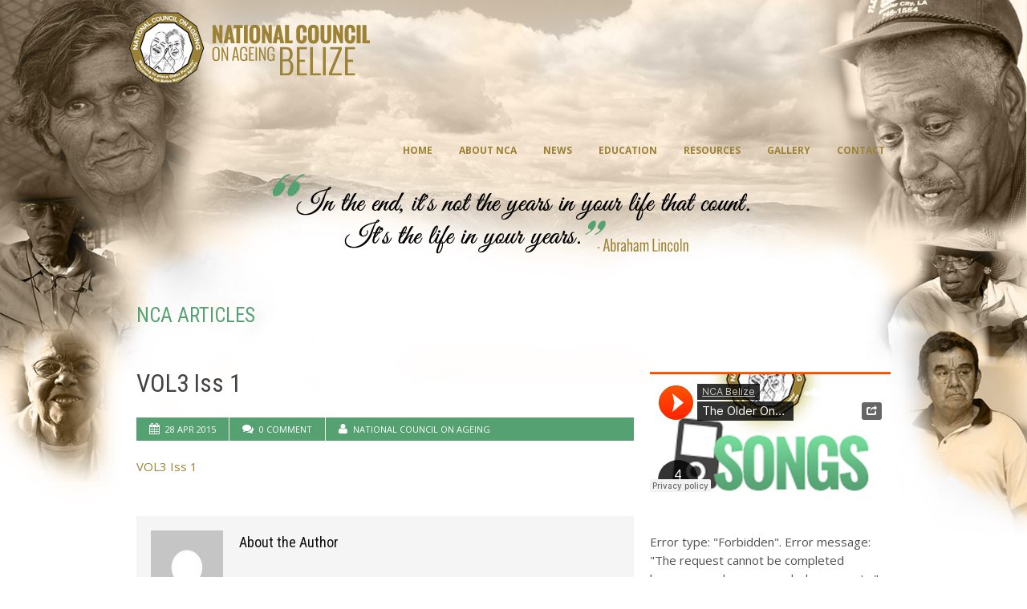

--- FILE ---
content_type: text/html; charset=UTF-8
request_url: https://www.ncabz.org/new-quarterly-newsletter-now-available-for-download-2/vol3-iss-1/
body_size: 14117
content:
<!DOCTYPE html>
<!--[if lt IE 7]><html class="no-js lt-ie9 lt-ie8 lt-ie7" lang="en-US"> <![endif]-->
<!--[if IE 7]><html class="no-js lt-ie9 lt-ie8" lang="en-US"> <![endif]-->
<!--[if IE 8]><html class="no-js lt-ie9" lang="en-US"> <![endif]-->
<!--[if gt IE 8]><!--> <html class="no-js" lang="en-US"> <!--<![endif]-->
<head>

	<!-- Basic Page Needs
  ================================================== -->
	<meta charset="UTF-8" />
	<title>Belize Ageing, Belize Aging &#8211; National Council on Aging/ Ageing  VOL3 Iss 1 - Belize Ageing, Belize Aging - National Council on Aging/ Ageing</title>

	<!--[if lt IE 9]>
		<script src="http://html5shiv.googlecode.com/svn/trunk/html5.js"></script>
	<![endif]-->

	<!-- CSS
  ================================================== -->
				<meta name="viewport" content="width=device-width, user-scalable=no">
		
	<!--[if IE 7]>
		<link rel="stylesheet" href="https://www.ncabz.org/wp-content/themes/maxima-v1-06/stylesheet/ie7-style.css" /> 
		<link rel="stylesheet" href="https://www.ncabz.org/wp-content/themes/maxima-v1-06/stylesheet/font-awesome/font-awesome-ie7.min.css" /> 
	<![endif]-->	
	
	<meta name='robots' content='index, follow, max-image-preview:large, max-snippet:-1, max-video-preview:-1' />
	<style>img:is([sizes="auto" i], [sizes^="auto," i]) { contain-intrinsic-size: 3000px 1500px }</style>
	
	<!-- This site is optimized with the Yoast SEO plugin v26.3 - https://yoast.com/wordpress/plugins/seo/ -->
	<link rel="canonical" href="https://www.ncabz.org/new-quarterly-newsletter-now-available-for-download-2/vol3-iss-1/" />
	<meta property="og:locale" content="en_US" />
	<meta property="og:type" content="article" />
	<meta property="og:title" content="VOL3 Iss 1 - Belize Ageing, Belize Aging - National Council on Aging/ Ageing" />
	<meta property="og:description" content="VOL3 Iss 1" />
	<meta property="og:url" content="https://www.ncabz.org/new-quarterly-newsletter-now-available-for-download-2/vol3-iss-1/" />
	<meta property="og:site_name" content="Belize Ageing, Belize Aging - National Council on Aging/ Ageing" />
	<script type="application/ld+json" class="yoast-schema-graph">{"@context":"https://schema.org","@graph":[{"@type":"WebPage","@id":"https://www.ncabz.org/new-quarterly-newsletter-now-available-for-download-2/vol3-iss-1/","url":"https://www.ncabz.org/new-quarterly-newsletter-now-available-for-download-2/vol3-iss-1/","name":"VOL3 Iss 1 - Belize Ageing, Belize Aging - National Council on Aging/ Ageing","isPartOf":{"@id":"https://www.ncabz.org/#website"},"primaryImageOfPage":{"@id":"https://www.ncabz.org/new-quarterly-newsletter-now-available-for-download-2/vol3-iss-1/#primaryimage"},"image":{"@id":"https://www.ncabz.org/new-quarterly-newsletter-now-available-for-download-2/vol3-iss-1/#primaryimage"},"thumbnailUrl":"","datePublished":"2015-04-28T16:40:15+00:00","breadcrumb":{"@id":"https://www.ncabz.org/new-quarterly-newsletter-now-available-for-download-2/vol3-iss-1/#breadcrumb"},"inLanguage":"en-US","potentialAction":[{"@type":"ReadAction","target":["https://www.ncabz.org/new-quarterly-newsletter-now-available-for-download-2/vol3-iss-1/"]}]},{"@type":"BreadcrumbList","@id":"https://www.ncabz.org/new-quarterly-newsletter-now-available-for-download-2/vol3-iss-1/#breadcrumb","itemListElement":[{"@type":"ListItem","position":1,"name":"Home","item":"https://www.ncabz.org/"},{"@type":"ListItem","position":2,"name":"NEW Quarterly Newsletter Now Available for Download","item":"https://www.ncabz.org/new-quarterly-newsletter-now-available-for-download-2/"},{"@type":"ListItem","position":3,"name":"VOL3 Iss 1"}]},{"@type":"WebSite","@id":"https://www.ncabz.org/#website","url":"https://www.ncabz.org/","name":"Belize Ageing, Belize Aging - National Council on Aging/ Ageing","description":"Belize Aging – This is the primary website for the National Council on Ageing which advocates for the changes that are necessary in Belizean society that will improve the quality of life for older people now and for future generations.","potentialAction":[{"@type":"SearchAction","target":{"@type":"EntryPoint","urlTemplate":"https://www.ncabz.org/?s={search_term_string}"},"query-input":{"@type":"PropertyValueSpecification","valueRequired":true,"valueName":"search_term_string"}}],"inLanguage":"en-US"}]}</script>
	<!-- / Yoast SEO plugin. -->


<link rel='dns-prefetch' href='//fonts.googleapis.com' />
<link rel="alternate" type="application/rss+xml" title="Belize Ageing, Belize Aging - National Council on Aging/ Ageing &raquo; Feed" href="https://www.ncabz.org/feed/" />
<link rel="alternate" type="application/rss+xml" title="Belize Ageing, Belize Aging - National Council on Aging/ Ageing &raquo; Comments Feed" href="https://www.ncabz.org/comments/feed/" />
<link rel="alternate" type="application/rss+xml" title="Belize Ageing, Belize Aging - National Council on Aging/ Ageing &raquo; VOL3 Iss 1 Comments Feed" href="https://www.ncabz.org/new-quarterly-newsletter-now-available-for-download-2/vol3-iss-1/feed/" />
		<!-- This site uses the Google Analytics by MonsterInsights plugin v9.9.0 - Using Analytics tracking - https://www.monsterinsights.com/ -->
							<script src="//www.googletagmanager.com/gtag/js?id=G-YHCXPBMZLQ"  data-cfasync="false" data-wpfc-render="false" type="text/javascript" async></script>
			<script data-cfasync="false" data-wpfc-render="false" type="text/javascript">
				var mi_version = '9.9.0';
				var mi_track_user = true;
				var mi_no_track_reason = '';
								var MonsterInsightsDefaultLocations = {"page_location":"https:\/\/www.ncabz.org\/new-quarterly-newsletter-now-available-for-download-2\/vol3-iss-1\/"};
								if ( typeof MonsterInsightsPrivacyGuardFilter === 'function' ) {
					var MonsterInsightsLocations = (typeof MonsterInsightsExcludeQuery === 'object') ? MonsterInsightsPrivacyGuardFilter( MonsterInsightsExcludeQuery ) : MonsterInsightsPrivacyGuardFilter( MonsterInsightsDefaultLocations );
				} else {
					var MonsterInsightsLocations = (typeof MonsterInsightsExcludeQuery === 'object') ? MonsterInsightsExcludeQuery : MonsterInsightsDefaultLocations;
				}

								var disableStrs = [
										'ga-disable-G-YHCXPBMZLQ',
									];

				/* Function to detect opted out users */
				function __gtagTrackerIsOptedOut() {
					for (var index = 0; index < disableStrs.length; index++) {
						if (document.cookie.indexOf(disableStrs[index] + '=true') > -1) {
							return true;
						}
					}

					return false;
				}

				/* Disable tracking if the opt-out cookie exists. */
				if (__gtagTrackerIsOptedOut()) {
					for (var index = 0; index < disableStrs.length; index++) {
						window[disableStrs[index]] = true;
					}
				}

				/* Opt-out function */
				function __gtagTrackerOptout() {
					for (var index = 0; index < disableStrs.length; index++) {
						document.cookie = disableStrs[index] + '=true; expires=Thu, 31 Dec 2099 23:59:59 UTC; path=/';
						window[disableStrs[index]] = true;
					}
				}

				if ('undefined' === typeof gaOptout) {
					function gaOptout() {
						__gtagTrackerOptout();
					}
				}
								window.dataLayer = window.dataLayer || [];

				window.MonsterInsightsDualTracker = {
					helpers: {},
					trackers: {},
				};
				if (mi_track_user) {
					function __gtagDataLayer() {
						dataLayer.push(arguments);
					}

					function __gtagTracker(type, name, parameters) {
						if (!parameters) {
							parameters = {};
						}

						if (parameters.send_to) {
							__gtagDataLayer.apply(null, arguments);
							return;
						}

						if (type === 'event') {
														parameters.send_to = monsterinsights_frontend.v4_id;
							var hookName = name;
							if (typeof parameters['event_category'] !== 'undefined') {
								hookName = parameters['event_category'] + ':' + name;
							}

							if (typeof MonsterInsightsDualTracker.trackers[hookName] !== 'undefined') {
								MonsterInsightsDualTracker.trackers[hookName](parameters);
							} else {
								__gtagDataLayer('event', name, parameters);
							}
							
						} else {
							__gtagDataLayer.apply(null, arguments);
						}
					}

					__gtagTracker('js', new Date());
					__gtagTracker('set', {
						'developer_id.dZGIzZG': true,
											});
					if ( MonsterInsightsLocations.page_location ) {
						__gtagTracker('set', MonsterInsightsLocations);
					}
										__gtagTracker('config', 'G-YHCXPBMZLQ', {"forceSSL":"true","link_attribution":"true"} );
										window.gtag = __gtagTracker;										(function () {
						/* https://developers.google.com/analytics/devguides/collection/analyticsjs/ */
						/* ga and __gaTracker compatibility shim. */
						var noopfn = function () {
							return null;
						};
						var newtracker = function () {
							return new Tracker();
						};
						var Tracker = function () {
							return null;
						};
						var p = Tracker.prototype;
						p.get = noopfn;
						p.set = noopfn;
						p.send = function () {
							var args = Array.prototype.slice.call(arguments);
							args.unshift('send');
							__gaTracker.apply(null, args);
						};
						var __gaTracker = function () {
							var len = arguments.length;
							if (len === 0) {
								return;
							}
							var f = arguments[len - 1];
							if (typeof f !== 'object' || f === null || typeof f.hitCallback !== 'function') {
								if ('send' === arguments[0]) {
									var hitConverted, hitObject = false, action;
									if ('event' === arguments[1]) {
										if ('undefined' !== typeof arguments[3]) {
											hitObject = {
												'eventAction': arguments[3],
												'eventCategory': arguments[2],
												'eventLabel': arguments[4],
												'value': arguments[5] ? arguments[5] : 1,
											}
										}
									}
									if ('pageview' === arguments[1]) {
										if ('undefined' !== typeof arguments[2]) {
											hitObject = {
												'eventAction': 'page_view',
												'page_path': arguments[2],
											}
										}
									}
									if (typeof arguments[2] === 'object') {
										hitObject = arguments[2];
									}
									if (typeof arguments[5] === 'object') {
										Object.assign(hitObject, arguments[5]);
									}
									if ('undefined' !== typeof arguments[1].hitType) {
										hitObject = arguments[1];
										if ('pageview' === hitObject.hitType) {
											hitObject.eventAction = 'page_view';
										}
									}
									if (hitObject) {
										action = 'timing' === arguments[1].hitType ? 'timing_complete' : hitObject.eventAction;
										hitConverted = mapArgs(hitObject);
										__gtagTracker('event', action, hitConverted);
									}
								}
								return;
							}

							function mapArgs(args) {
								var arg, hit = {};
								var gaMap = {
									'eventCategory': 'event_category',
									'eventAction': 'event_action',
									'eventLabel': 'event_label',
									'eventValue': 'event_value',
									'nonInteraction': 'non_interaction',
									'timingCategory': 'event_category',
									'timingVar': 'name',
									'timingValue': 'value',
									'timingLabel': 'event_label',
									'page': 'page_path',
									'location': 'page_location',
									'title': 'page_title',
									'referrer' : 'page_referrer',
								};
								for (arg in args) {
																		if (!(!args.hasOwnProperty(arg) || !gaMap.hasOwnProperty(arg))) {
										hit[gaMap[arg]] = args[arg];
									} else {
										hit[arg] = args[arg];
									}
								}
								return hit;
							}

							try {
								f.hitCallback();
							} catch (ex) {
							}
						};
						__gaTracker.create = newtracker;
						__gaTracker.getByName = newtracker;
						__gaTracker.getAll = function () {
							return [];
						};
						__gaTracker.remove = noopfn;
						__gaTracker.loaded = true;
						window['__gaTracker'] = __gaTracker;
					})();
									} else {
										console.log("");
					(function () {
						function __gtagTracker() {
							return null;
						}

						window['__gtagTracker'] = __gtagTracker;
						window['gtag'] = __gtagTracker;
					})();
									}
			</script>
			
							<!-- / Google Analytics by MonsterInsights -->
		<script type="text/javascript">
/* <![CDATA[ */
window._wpemojiSettings = {"baseUrl":"https:\/\/s.w.org\/images\/core\/emoji\/16.0.1\/72x72\/","ext":".png","svgUrl":"https:\/\/s.w.org\/images\/core\/emoji\/16.0.1\/svg\/","svgExt":".svg","source":{"concatemoji":"https:\/\/www.ncabz.org\/wp-includes\/js\/wp-emoji-release.min.js?ver=6.8.3"}};
/*! This file is auto-generated */
!function(s,n){var o,i,e;function c(e){try{var t={supportTests:e,timestamp:(new Date).valueOf()};sessionStorage.setItem(o,JSON.stringify(t))}catch(e){}}function p(e,t,n){e.clearRect(0,0,e.canvas.width,e.canvas.height),e.fillText(t,0,0);var t=new Uint32Array(e.getImageData(0,0,e.canvas.width,e.canvas.height).data),a=(e.clearRect(0,0,e.canvas.width,e.canvas.height),e.fillText(n,0,0),new Uint32Array(e.getImageData(0,0,e.canvas.width,e.canvas.height).data));return t.every(function(e,t){return e===a[t]})}function u(e,t){e.clearRect(0,0,e.canvas.width,e.canvas.height),e.fillText(t,0,0);for(var n=e.getImageData(16,16,1,1),a=0;a<n.data.length;a++)if(0!==n.data[a])return!1;return!0}function f(e,t,n,a){switch(t){case"flag":return n(e,"\ud83c\udff3\ufe0f\u200d\u26a7\ufe0f","\ud83c\udff3\ufe0f\u200b\u26a7\ufe0f")?!1:!n(e,"\ud83c\udde8\ud83c\uddf6","\ud83c\udde8\u200b\ud83c\uddf6")&&!n(e,"\ud83c\udff4\udb40\udc67\udb40\udc62\udb40\udc65\udb40\udc6e\udb40\udc67\udb40\udc7f","\ud83c\udff4\u200b\udb40\udc67\u200b\udb40\udc62\u200b\udb40\udc65\u200b\udb40\udc6e\u200b\udb40\udc67\u200b\udb40\udc7f");case"emoji":return!a(e,"\ud83e\udedf")}return!1}function g(e,t,n,a){var r="undefined"!=typeof WorkerGlobalScope&&self instanceof WorkerGlobalScope?new OffscreenCanvas(300,150):s.createElement("canvas"),o=r.getContext("2d",{willReadFrequently:!0}),i=(o.textBaseline="top",o.font="600 32px Arial",{});return e.forEach(function(e){i[e]=t(o,e,n,a)}),i}function t(e){var t=s.createElement("script");t.src=e,t.defer=!0,s.head.appendChild(t)}"undefined"!=typeof Promise&&(o="wpEmojiSettingsSupports",i=["flag","emoji"],n.supports={everything:!0,everythingExceptFlag:!0},e=new Promise(function(e){s.addEventListener("DOMContentLoaded",e,{once:!0})}),new Promise(function(t){var n=function(){try{var e=JSON.parse(sessionStorage.getItem(o));if("object"==typeof e&&"number"==typeof e.timestamp&&(new Date).valueOf()<e.timestamp+604800&&"object"==typeof e.supportTests)return e.supportTests}catch(e){}return null}();if(!n){if("undefined"!=typeof Worker&&"undefined"!=typeof OffscreenCanvas&&"undefined"!=typeof URL&&URL.createObjectURL&&"undefined"!=typeof Blob)try{var e="postMessage("+g.toString()+"("+[JSON.stringify(i),f.toString(),p.toString(),u.toString()].join(",")+"));",a=new Blob([e],{type:"text/javascript"}),r=new Worker(URL.createObjectURL(a),{name:"wpTestEmojiSupports"});return void(r.onmessage=function(e){c(n=e.data),r.terminate(),t(n)})}catch(e){}c(n=g(i,f,p,u))}t(n)}).then(function(e){for(var t in e)n.supports[t]=e[t],n.supports.everything=n.supports.everything&&n.supports[t],"flag"!==t&&(n.supports.everythingExceptFlag=n.supports.everythingExceptFlag&&n.supports[t]);n.supports.everythingExceptFlag=n.supports.everythingExceptFlag&&!n.supports.flag,n.DOMReady=!1,n.readyCallback=function(){n.DOMReady=!0}}).then(function(){return e}).then(function(){var e;n.supports.everything||(n.readyCallback(),(e=n.source||{}).concatemoji?t(e.concatemoji):e.wpemoji&&e.twemoji&&(t(e.twemoji),t(e.wpemoji)))}))}((window,document),window._wpemojiSettings);
/* ]]> */
</script>
<link rel='stylesheet' id='mxm-style-css' href='https://www.ncabz.org/wp-content/themes/maxima-v1-06/style.css?ver=6.8.3' type='text/css' media='all' />
<link rel='stylesheet' id='mxm-foundation-css' href='https://www.ncabz.org/wp-content/themes/maxima-v1-06/stylesheet/foundation-responsive.css?ver=6.8.3' type='text/css' media='all' />
<link rel='stylesheet' id='style-custom-css' href='https://www.ncabz.org/wp-content/themes/maxima-v1-06/style-custom.css?ver=6.8.3' type='text/css' media='all' />
<link rel='stylesheet' id='Google-Font-ABeeZee-css' href="https://fonts.googleapis.com/css?family=ABeeZee%3An%2Ci%2Cb%2Cbi&#038;subset=latin&#038;ver=6.8.3" type='text/css' media='all' />
<link rel='stylesheet' id='Google-Font-Droid+Serif-css' href="https://fonts.googleapis.com/css?family=Droid+Serif%3An%2Ci%2Cb%2Cbi&#038;subset=latin&#038;ver=6.8.3" type='text/css' media='all' />
<link rel='stylesheet' id='Google-Font-Open+Sans-css' href="https://fonts.googleapis.com/css?family=Open+Sans%3An%2Ci%2Cb%2Cbi&#038;subset=latin&#038;ver=6.8.3" type='text/css' media='all' />
<link rel='stylesheet' id='Google-Font-Roboto+Condensed-css' href="https://fonts.googleapis.com/css?family=Roboto+Condensed%3An%2Ci%2Cb%2Cbi&#038;subset=latin&#038;ver=6.8.3" type='text/css' media='all' />
<style id='wp-emoji-styles-inline-css' type='text/css'>

	img.wp-smiley, img.emoji {
		display: inline !important;
		border: none !important;
		box-shadow: none !important;
		height: 1em !important;
		width: 1em !important;
		margin: 0 0.07em !important;
		vertical-align: -0.1em !important;
		background: none !important;
		padding: 0 !important;
	}
</style>
<link rel='stylesheet' id='wp-block-library-css' href='https://www.ncabz.org/wp-includes/css/dist/block-library/style.min.css?ver=6.8.3' type='text/css' media='all' />
<style id='classic-theme-styles-inline-css' type='text/css'>
/*! This file is auto-generated */
.wp-block-button__link{color:#fff;background-color:#32373c;border-radius:9999px;box-shadow:none;text-decoration:none;padding:calc(.667em + 2px) calc(1.333em + 2px);font-size:1.125em}.wp-block-file__button{background:#32373c;color:#fff;text-decoration:none}
</style>
<style id='global-styles-inline-css' type='text/css'>
:root{--wp--preset--aspect-ratio--square: 1;--wp--preset--aspect-ratio--4-3: 4/3;--wp--preset--aspect-ratio--3-4: 3/4;--wp--preset--aspect-ratio--3-2: 3/2;--wp--preset--aspect-ratio--2-3: 2/3;--wp--preset--aspect-ratio--16-9: 16/9;--wp--preset--aspect-ratio--9-16: 9/16;--wp--preset--color--black: #000000;--wp--preset--color--cyan-bluish-gray: #abb8c3;--wp--preset--color--white: #ffffff;--wp--preset--color--pale-pink: #f78da7;--wp--preset--color--vivid-red: #cf2e2e;--wp--preset--color--luminous-vivid-orange: #ff6900;--wp--preset--color--luminous-vivid-amber: #fcb900;--wp--preset--color--light-green-cyan: #7bdcb5;--wp--preset--color--vivid-green-cyan: #00d084;--wp--preset--color--pale-cyan-blue: #8ed1fc;--wp--preset--color--vivid-cyan-blue: #0693e3;--wp--preset--color--vivid-purple: #9b51e0;--wp--preset--gradient--vivid-cyan-blue-to-vivid-purple: linear-gradient(135deg,rgba(6,147,227,1) 0%,rgb(155,81,224) 100%);--wp--preset--gradient--light-green-cyan-to-vivid-green-cyan: linear-gradient(135deg,rgb(122,220,180) 0%,rgb(0,208,130) 100%);--wp--preset--gradient--luminous-vivid-amber-to-luminous-vivid-orange: linear-gradient(135deg,rgba(252,185,0,1) 0%,rgba(255,105,0,1) 100%);--wp--preset--gradient--luminous-vivid-orange-to-vivid-red: linear-gradient(135deg,rgba(255,105,0,1) 0%,rgb(207,46,46) 100%);--wp--preset--gradient--very-light-gray-to-cyan-bluish-gray: linear-gradient(135deg,rgb(238,238,238) 0%,rgb(169,184,195) 100%);--wp--preset--gradient--cool-to-warm-spectrum: linear-gradient(135deg,rgb(74,234,220) 0%,rgb(151,120,209) 20%,rgb(207,42,186) 40%,rgb(238,44,130) 60%,rgb(251,105,98) 80%,rgb(254,248,76) 100%);--wp--preset--gradient--blush-light-purple: linear-gradient(135deg,rgb(255,206,236) 0%,rgb(152,150,240) 100%);--wp--preset--gradient--blush-bordeaux: linear-gradient(135deg,rgb(254,205,165) 0%,rgb(254,45,45) 50%,rgb(107,0,62) 100%);--wp--preset--gradient--luminous-dusk: linear-gradient(135deg,rgb(255,203,112) 0%,rgb(199,81,192) 50%,rgb(65,88,208) 100%);--wp--preset--gradient--pale-ocean: linear-gradient(135deg,rgb(255,245,203) 0%,rgb(182,227,212) 50%,rgb(51,167,181) 100%);--wp--preset--gradient--electric-grass: linear-gradient(135deg,rgb(202,248,128) 0%,rgb(113,206,126) 100%);--wp--preset--gradient--midnight: linear-gradient(135deg,rgb(2,3,129) 0%,rgb(40,116,252) 100%);--wp--preset--font-size--small: 13px;--wp--preset--font-size--medium: 20px;--wp--preset--font-size--large: 36px;--wp--preset--font-size--x-large: 42px;--wp--preset--spacing--20: 0.44rem;--wp--preset--spacing--30: 0.67rem;--wp--preset--spacing--40: 1rem;--wp--preset--spacing--50: 1.5rem;--wp--preset--spacing--60: 2.25rem;--wp--preset--spacing--70: 3.38rem;--wp--preset--spacing--80: 5.06rem;--wp--preset--shadow--natural: 6px 6px 9px rgba(0, 0, 0, 0.2);--wp--preset--shadow--deep: 12px 12px 50px rgba(0, 0, 0, 0.4);--wp--preset--shadow--sharp: 6px 6px 0px rgba(0, 0, 0, 0.2);--wp--preset--shadow--outlined: 6px 6px 0px -3px rgba(255, 255, 255, 1), 6px 6px rgba(0, 0, 0, 1);--wp--preset--shadow--crisp: 6px 6px 0px rgba(0, 0, 0, 1);}:where(.is-layout-flex){gap: 0.5em;}:where(.is-layout-grid){gap: 0.5em;}body .is-layout-flex{display: flex;}.is-layout-flex{flex-wrap: wrap;align-items: center;}.is-layout-flex > :is(*, div){margin: 0;}body .is-layout-grid{display: grid;}.is-layout-grid > :is(*, div){margin: 0;}:where(.wp-block-columns.is-layout-flex){gap: 2em;}:where(.wp-block-columns.is-layout-grid){gap: 2em;}:where(.wp-block-post-template.is-layout-flex){gap: 1.25em;}:where(.wp-block-post-template.is-layout-grid){gap: 1.25em;}.has-black-color{color: var(--wp--preset--color--black) !important;}.has-cyan-bluish-gray-color{color: var(--wp--preset--color--cyan-bluish-gray) !important;}.has-white-color{color: var(--wp--preset--color--white) !important;}.has-pale-pink-color{color: var(--wp--preset--color--pale-pink) !important;}.has-vivid-red-color{color: var(--wp--preset--color--vivid-red) !important;}.has-luminous-vivid-orange-color{color: var(--wp--preset--color--luminous-vivid-orange) !important;}.has-luminous-vivid-amber-color{color: var(--wp--preset--color--luminous-vivid-amber) !important;}.has-light-green-cyan-color{color: var(--wp--preset--color--light-green-cyan) !important;}.has-vivid-green-cyan-color{color: var(--wp--preset--color--vivid-green-cyan) !important;}.has-pale-cyan-blue-color{color: var(--wp--preset--color--pale-cyan-blue) !important;}.has-vivid-cyan-blue-color{color: var(--wp--preset--color--vivid-cyan-blue) !important;}.has-vivid-purple-color{color: var(--wp--preset--color--vivid-purple) !important;}.has-black-background-color{background-color: var(--wp--preset--color--black) !important;}.has-cyan-bluish-gray-background-color{background-color: var(--wp--preset--color--cyan-bluish-gray) !important;}.has-white-background-color{background-color: var(--wp--preset--color--white) !important;}.has-pale-pink-background-color{background-color: var(--wp--preset--color--pale-pink) !important;}.has-vivid-red-background-color{background-color: var(--wp--preset--color--vivid-red) !important;}.has-luminous-vivid-orange-background-color{background-color: var(--wp--preset--color--luminous-vivid-orange) !important;}.has-luminous-vivid-amber-background-color{background-color: var(--wp--preset--color--luminous-vivid-amber) !important;}.has-light-green-cyan-background-color{background-color: var(--wp--preset--color--light-green-cyan) !important;}.has-vivid-green-cyan-background-color{background-color: var(--wp--preset--color--vivid-green-cyan) !important;}.has-pale-cyan-blue-background-color{background-color: var(--wp--preset--color--pale-cyan-blue) !important;}.has-vivid-cyan-blue-background-color{background-color: var(--wp--preset--color--vivid-cyan-blue) !important;}.has-vivid-purple-background-color{background-color: var(--wp--preset--color--vivid-purple) !important;}.has-black-border-color{border-color: var(--wp--preset--color--black) !important;}.has-cyan-bluish-gray-border-color{border-color: var(--wp--preset--color--cyan-bluish-gray) !important;}.has-white-border-color{border-color: var(--wp--preset--color--white) !important;}.has-pale-pink-border-color{border-color: var(--wp--preset--color--pale-pink) !important;}.has-vivid-red-border-color{border-color: var(--wp--preset--color--vivid-red) !important;}.has-luminous-vivid-orange-border-color{border-color: var(--wp--preset--color--luminous-vivid-orange) !important;}.has-luminous-vivid-amber-border-color{border-color: var(--wp--preset--color--luminous-vivid-amber) !important;}.has-light-green-cyan-border-color{border-color: var(--wp--preset--color--light-green-cyan) !important;}.has-vivid-green-cyan-border-color{border-color: var(--wp--preset--color--vivid-green-cyan) !important;}.has-pale-cyan-blue-border-color{border-color: var(--wp--preset--color--pale-cyan-blue) !important;}.has-vivid-cyan-blue-border-color{border-color: var(--wp--preset--color--vivid-cyan-blue) !important;}.has-vivid-purple-border-color{border-color: var(--wp--preset--color--vivid-purple) !important;}.has-vivid-cyan-blue-to-vivid-purple-gradient-background{background: var(--wp--preset--gradient--vivid-cyan-blue-to-vivid-purple) !important;}.has-light-green-cyan-to-vivid-green-cyan-gradient-background{background: var(--wp--preset--gradient--light-green-cyan-to-vivid-green-cyan) !important;}.has-luminous-vivid-amber-to-luminous-vivid-orange-gradient-background{background: var(--wp--preset--gradient--luminous-vivid-amber-to-luminous-vivid-orange) !important;}.has-luminous-vivid-orange-to-vivid-red-gradient-background{background: var(--wp--preset--gradient--luminous-vivid-orange-to-vivid-red) !important;}.has-very-light-gray-to-cyan-bluish-gray-gradient-background{background: var(--wp--preset--gradient--very-light-gray-to-cyan-bluish-gray) !important;}.has-cool-to-warm-spectrum-gradient-background{background: var(--wp--preset--gradient--cool-to-warm-spectrum) !important;}.has-blush-light-purple-gradient-background{background: var(--wp--preset--gradient--blush-light-purple) !important;}.has-blush-bordeaux-gradient-background{background: var(--wp--preset--gradient--blush-bordeaux) !important;}.has-luminous-dusk-gradient-background{background: var(--wp--preset--gradient--luminous-dusk) !important;}.has-pale-ocean-gradient-background{background: var(--wp--preset--gradient--pale-ocean) !important;}.has-electric-grass-gradient-background{background: var(--wp--preset--gradient--electric-grass) !important;}.has-midnight-gradient-background{background: var(--wp--preset--gradient--midnight) !important;}.has-small-font-size{font-size: var(--wp--preset--font-size--small) !important;}.has-medium-font-size{font-size: var(--wp--preset--font-size--medium) !important;}.has-large-font-size{font-size: var(--wp--preset--font-size--large) !important;}.has-x-large-font-size{font-size: var(--wp--preset--font-size--x-large) !important;}
:where(.wp-block-post-template.is-layout-flex){gap: 1.25em;}:where(.wp-block-post-template.is-layout-grid){gap: 1.25em;}
:where(.wp-block-columns.is-layout-flex){gap: 2em;}:where(.wp-block-columns.is-layout-grid){gap: 2em;}
:root :where(.wp-block-pullquote){font-size: 1.5em;line-height: 1.6;}
</style>
<link rel='stylesheet' id='layerslider-css' href='https://www.ncabz.org/wp-content/plugins/LayerSlider/static/css/layerslider.css?ver=5.3.2' type='text/css' media='all' />
<link rel='stylesheet' id='ls-google-fonts-css' href='https://fonts.googleapis.com/css?family=Lato:100,300,regular,700,900%7COpen+Sans:300%7CIndie+Flower:regular%7COswald:300,regular,700&#038;subset=latin%2Clatin-ext' type='text/css' media='all' />
<link rel='stylesheet' id='main-style-css' href='https://www.ncabz.org/wp-content/plugins/category-post-list-widget/css/main.css?ver=6.8.3' type='text/css' media='all' />
<link rel='stylesheet' id='slick-style-css' href='https://www.ncabz.org/wp-content/plugins/category-post-list-widget/css/slick.css?ver=6.8.3' type='text/css' media='all' />
<link rel='stylesheet' id='slick-theme-css' href='https://www.ncabz.org/wp-content/plugins/category-post-list-widget/css/slick-theme.css?ver=6.8.3' type='text/css' media='all' />
<link rel='stylesheet' id='youtube-channel-gallery-css' href='https://www.ncabz.org/wp-content/plugins/youtube-channel-gallery/styles.css?ver=6.8.3' type='text/css' media='all' />
<link rel='stylesheet' id='jquery.magnific-popup-css' href='https://www.ncabz.org/wp-content/plugins/youtube-channel-gallery/magnific-popup.css?ver=6.8.3' type='text/css' media='all' />
<link rel='stylesheet' id='superfish-css' href='https://www.ncabz.org/wp-content/themes/maxima-v1-06/stylesheet/superfish.css?ver=6.8.3' type='text/css' media='all' />
<link rel='stylesheet' id='fancybox-css' href='https://www.ncabz.org/wp-content/themes/maxima-v1-06/stylesheet/fancybox.css?ver=6.8.3' type='text/css' media='all' />
<link rel='stylesheet' id='fancybox-thumbs-css' href='https://www.ncabz.org/wp-content/themes/maxima-v1-06/stylesheet/jquery.fancybox-thumbs.css?ver=6.8.3' type='text/css' media='all' />
<link rel='stylesheet' id='font-awesome-css' href='https://www.ncabz.org/wp-content/themes/maxima-v1-06/stylesheet/font-awesome/font-awesome.css?ver=6.8.3' type='text/css' media='all' />
<script type="text/javascript" src="https://www.ncabz.org/wp-includes/js/jquery/jquery.min.js?ver=3.7.1" id="jquery-core-js"></script>
<script type="text/javascript" src="https://www.ncabz.org/wp-includes/js/jquery/jquery-migrate.min.js?ver=3.4.1" id="jquery-migrate-js"></script>
<script type="text/javascript" src="https://www.ncabz.org/wp-content/plugins/google-analytics-for-wordpress/assets/js/frontend-gtag.min.js?ver=9.9.0" id="monsterinsights-frontend-script-js" async="async" data-wp-strategy="async"></script>
<script data-cfasync="false" data-wpfc-render="false" type="text/javascript" id='monsterinsights-frontend-script-js-extra'>/* <![CDATA[ */
var monsterinsights_frontend = {"js_events_tracking":"true","download_extensions":"doc,pdf,ppt,zip,xls,docx,pptx,xlsx","inbound_paths":"[{\"path\":\"\\\/go\\\/\",\"label\":\"affiliate\"},{\"path\":\"\\\/recommend\\\/\",\"label\":\"affiliate\"}]","home_url":"https:\/\/www.ncabz.org","hash_tracking":"false","v4_id":"G-YHCXPBMZLQ"};/* ]]> */
</script>
<script type="text/javascript" src="https://www.ncabz.org/wp-content/plugins/LayerSlider/static/js/greensock.js?ver=1.11.8" id="greensock-js"></script>
<script type="text/javascript" src="https://www.ncabz.org/wp-content/plugins/LayerSlider/static/js/layerslider.kreaturamedia.jquery.js?ver=5.3.2" id="layerslider-js"></script>
<script type="text/javascript" src="https://www.ncabz.org/wp-content/plugins/LayerSlider/static/js/layerslider.transitions.js?ver=5.3.2" id="layerslider-transitions-js"></script>
<script type="text/javascript" src="https://www.ncabz.org/wp-content/plugins/category-post-list-widget/js/slick.min.js?ver=6.8.3" id="slick_js-js"></script>
<script type="text/javascript" src="https://www.ncabz.org/wp-content/themes/maxima-v1-06/javascript/jquery.fitvids.js?ver=1.0" id="fitvids-js"></script>
<link rel="https://api.w.org/" href="https://www.ncabz.org/wp-json/" /><link rel="alternate" title="JSON" type="application/json" href="https://www.ncabz.org/wp-json/wp/v2/media/63" /><link rel="EditURI" type="application/rsd+xml" title="RSD" href="https://www.ncabz.org/xmlrpc.php?rsd" />
<meta name="generator" content="WordPress 6.8.3" />
<link rel='shortlink' href='https://www.ncabz.org/?p=63' />
<link rel="alternate" title="oEmbed (JSON)" type="application/json+oembed" href="https://www.ncabz.org/wp-json/oembed/1.0/embed?url=https%3A%2F%2Fwww.ncabz.org%2Fnew-quarterly-newsletter-now-available-for-download-2%2Fvol3-iss-1%2F" />
<link rel="alternate" title="oEmbed (XML)" type="text/xml+oembed" href="https://www.ncabz.org/wp-json/oembed/1.0/embed?url=https%3A%2F%2Fwww.ncabz.org%2Fnew-quarterly-newsletter-now-available-for-download-2%2Fvol3-iss-1%2F&#038;format=xml" />
<style data-context="foundation-flickity-css">/*! Flickity v2.0.2
http://flickity.metafizzy.co
---------------------------------------------- */.flickity-enabled{position:relative}.flickity-enabled:focus{outline:0}.flickity-viewport{overflow:hidden;position:relative;height:100%}.flickity-slider{position:absolute;width:100%;height:100%}.flickity-enabled.is-draggable{-webkit-tap-highlight-color:transparent;tap-highlight-color:transparent;-webkit-user-select:none;-moz-user-select:none;-ms-user-select:none;user-select:none}.flickity-enabled.is-draggable .flickity-viewport{cursor:move;cursor:-webkit-grab;cursor:grab}.flickity-enabled.is-draggable .flickity-viewport.is-pointer-down{cursor:-webkit-grabbing;cursor:grabbing}.flickity-prev-next-button{position:absolute;top:50%;width:44px;height:44px;border:none;border-radius:50%;background:#fff;background:hsla(0,0%,100%,.75);cursor:pointer;-webkit-transform:translateY(-50%);transform:translateY(-50%)}.flickity-prev-next-button:hover{background:#fff}.flickity-prev-next-button:focus{outline:0;box-shadow:0 0 0 5px #09f}.flickity-prev-next-button:active{opacity:.6}.flickity-prev-next-button.previous{left:10px}.flickity-prev-next-button.next{right:10px}.flickity-rtl .flickity-prev-next-button.previous{left:auto;right:10px}.flickity-rtl .flickity-prev-next-button.next{right:auto;left:10px}.flickity-prev-next-button:disabled{opacity:.3;cursor:auto}.flickity-prev-next-button svg{position:absolute;left:20%;top:20%;width:60%;height:60%}.flickity-prev-next-button .arrow{fill:#333}.flickity-page-dots{position:absolute;width:100%;bottom:-25px;padding:0;margin:0;list-style:none;text-align:center;line-height:1}.flickity-rtl .flickity-page-dots{direction:rtl}.flickity-page-dots .dot{display:inline-block;width:10px;height:10px;margin:0 8px;background:#333;border-radius:50%;opacity:.25;cursor:pointer}.flickity-page-dots .dot.is-selected{opacity:1}</style><style data-context="foundation-slideout-css">.slideout-menu{position:fixed;left:0;top:0;bottom:0;right:auto;z-index:0;width:256px;overflow-y:auto;-webkit-overflow-scrolling:touch;display:none}.slideout-menu.pushit-right{left:auto;right:0}.slideout-panel{position:relative;z-index:1;will-change:transform}.slideout-open,.slideout-open .slideout-panel,.slideout-open body{overflow:hidden}.slideout-open .slideout-menu{display:block}.pushit{display:none}</style>	
<!--[if lt IE 9]>
<style type="text/css">
	div.shortcode-dropcap.circle,
	div.anythingSlider .anythingControls ul a, .flex-control-nav li a, 
	.nivo-controlNav a, ls-bottom-slidebuttons a{
		z-index: 1000;
		position: relative;
		behavior: url(https://www.ncabz.org/wp-content/themes/maxima-v1-06/stylesheet/ie-fix/PIE.php);
	}

	ul.gdl-accordion li, ul.gdl-toggle-box li{ overflow: hidden; }
	
		
</style>
<![endif]-->
<link rel="icon" href="https://www.ncabz.org/wp-content/uploads/2015/04/favicon1.png" sizes="32x32" />
<link rel="icon" href="https://www.ncabz.org/wp-content/uploads/2015/04/favicon1.png" sizes="192x192" />
<link rel="apple-touch-icon" href="https://www.ncabz.org/wp-content/uploads/2015/04/favicon1.png" />
<meta name="msapplication-TileImage" content="https://www.ncabz.org/wp-content/uploads/2015/04/favicon1.png" />
<style>.ios7.web-app-mode.has-fixed header{ background-color: rgba(3,122,221,.88);}</style></head>
<body class="attachment wp-singular attachment-template-default single single-attachment postid-63 attachmentid-63 attachment-pdf wp-theme-maxima-v1-06">
<div class="gdl-custom-full-background"><img src="https://www.ncabz.org/wp-content/uploads/2015/05/nca-bg.jpg" alt="" /></div><div class="body-outer-wrapper">
	<div class="body-wrapper">
		<div class="header-outer-wrapper">
			<!-- top navigation -->
						
			<div class="header-wrapper boxed-style">
				<div class="header-container container">
					<!-- Get Logo -->
					<div class="logo-wrapper">
						<a href="https://www.ncabz.org"><img src="https://www.ncabz.org/wp-content/uploads/2015/06/nca_logo.png" alt=""/></a>					</div>

					<!-- Navigation -->
					<div class="gdl-navigation-wrapper">
						<div class="responsive-menu-wrapper"><select id="menu-main" class="menu dropdown-menu"><option value="" class="blank">&#8212; Main Menu &#8212;</option><option class="menu-item menu-item-type-post_type menu-item-object-page menu-item-home menu-item-30 menu-item-depth-0" value="https://www.ncabz.org/">Home</option>
<option class="menu-item menu-item-type-post_type menu-item-object-page menu-item-has-children menu-item-25 menu-item-depth-0" value="https://www.ncabz.org/about-nca/">About NCA</option>	<option class="menu-item menu-item-type-post_type menu-item-object-page menu-item-300 menu-item-depth-1" value="https://www.ncabz.org/about-nca/">- Overview</option>
	<option class="menu-item menu-item-type-post_type menu-item-object-page menu-item-123 menu-item-depth-1" value="https://www.ncabz.org/membership/">- Membership</option>
	<option class="menu-item menu-item-type-post_type menu-item-object-page menu-item-744 menu-item-depth-1" value="https://www.ncabz.org/students-volunteers/">- Students &#038; Volunteers</option>
	<option class="menu-item menu-item-type-post_type menu-item-object-page menu-item-606 menu-item-depth-1" value="https://www.ncabz.org/songs/">- Songs</option>

<option class="menu-item menu-item-type-post_type menu-item-object-page menu-item-310 menu-item-depth-0" value="https://www.ncabz.org/news-and-updates/">News</option>
<option class="menu-item menu-item-type-post_type menu-item-object-page menu-item-has-children menu-item-117 menu-item-depth-0" value="https://www.ncabz.org/education/">Education</option>	<option class="menu-item menu-item-type-post_type menu-item-object-page menu-item-29 menu-item-depth-1" value="https://www.ncabz.org/voice/">- VOICE</option>
	<option class="menu-item menu-item-type-post_type menu-item-object-page menu-item-517 menu-item-depth-1" value="https://www.ncabz.org/story-time/">- Story Time</option>
	<option class="menu-item menu-item-type-post_type menu-item-object-page menu-item-518 menu-item-depth-1" value="https://www.ncabz.org/life-histories/">- Life Histories</option>
	<option class="menu-item menu-item-type-post_type menu-item-object-page menu-item-481 menu-item-depth-1" value="https://www.ncabz.org/the-golden-years-radio-programme/">- The Golden Years</option>
	<option class="menu-item menu-item-type-post_type menu-item-object-page menu-item-522 menu-item-depth-1" value="https://www.ncabz.org/elder-abuse-awareness/">- Elder Abuse Awareness</option>
	<option class="menu-item menu-item-type-post_type menu-item-object-page menu-item-766 menu-item-depth-1" value="https://www.ncabz.org/disaster-management/">- Disaster Management</option>

<option class="menu-item menu-item-type-post_type menu-item-object-page menu-item-has-children menu-item-28 menu-item-depth-0" value="https://www.ncabz.org/resources/">Resources</option>	<option class="menu-item menu-item-type-post_type menu-item-object-page menu-item-119 menu-item-depth-1" value="https://www.ncabz.org/poverty/">- Poverty</option>
	<option class="menu-item menu-item-type-post_type menu-item-object-page menu-item-118 menu-item-depth-1" value="https://www.ncabz.org/care-giving/">- Care Giving</option>
	<option class="menu-item menu-item-type-post_type menu-item-object-page menu-item-120 menu-item-depth-1" value="https://www.ncabz.org/active-ageing/">- Active Ageing</option>
	<option class="menu-item menu-item-type-post_type menu-item-object-page menu-item-121 menu-item-depth-1" value="https://www.ncabz.org/links-on-ageing/">- Links on Ageing</option>
	<option class="menu-item menu-item-type-post_type menu-item-object-page menu-item-115 menu-item-depth-1" value="https://www.ncabz.org/statistics-research/">- Statistics &#038; Research</option>

<option class="menu-item menu-item-type-post_type menu-item-object-page menu-item-122 menu-item-depth-0" value="https://www.ncabz.org/photo-gallery/">Gallery</option>
<option class="menu-item menu-item-type-post_type menu-item-object-page menu-item-35 menu-item-depth-0" value="https://www.ncabz.org/contact/">Contact</option>
</select></div><div class="clear"></div><div class="navigation-wrapper "><div class="main-superfish-wrapper" id="main-superfish-wrapper" ><ul id="menu-main-1" class="sf-menu"><li id="menu-item-30" class="menu-item menu-item-type-post_type menu-item-object-page menu-item-home menu-item-30"><a href="https://www.ncabz.org/">Home</a></li>
<li id="menu-item-25" class="menu-item menu-item-type-post_type menu-item-object-page menu-item-has-children menu-item-25"><a href="https://www.ncabz.org/about-nca/">About NCA</a>
<ul class="sub-menu">
	<li id="menu-item-300" class="menu-item menu-item-type-post_type menu-item-object-page menu-item-300"><a href="https://www.ncabz.org/about-nca/">Overview</a></li>
	<li id="menu-item-123" class="menu-item menu-item-type-post_type menu-item-object-page menu-item-123"><a href="https://www.ncabz.org/membership/">Membership</a></li>
	<li id="menu-item-744" class="menu-item menu-item-type-post_type menu-item-object-page menu-item-744"><a href="https://www.ncabz.org/students-volunteers/">Students &#038; Volunteers</a></li>
	<li id="menu-item-606" class="menu-item menu-item-type-post_type menu-item-object-page menu-item-606"><a href="https://www.ncabz.org/songs/">Songs</a></li>
</ul>
</li>
<li id="menu-item-310" class="menu-item menu-item-type-post_type menu-item-object-page menu-item-310"><a href="https://www.ncabz.org/news-and-updates/">News</a></li>
<li id="menu-item-117" class="menu-item menu-item-type-post_type menu-item-object-page menu-item-has-children menu-item-117"><a href="https://www.ncabz.org/education/">Education</a>
<ul class="sub-menu">
	<li id="menu-item-29" class="menu-item menu-item-type-post_type menu-item-object-page menu-item-29"><a href="https://www.ncabz.org/voice/">VOICE</a></li>
	<li id="menu-item-517" class="menu-item menu-item-type-post_type menu-item-object-page menu-item-517"><a href="https://www.ncabz.org/story-time/">Story Time</a></li>
	<li id="menu-item-518" class="menu-item menu-item-type-post_type menu-item-object-page menu-item-518"><a href="https://www.ncabz.org/life-histories/">Life Histories</a></li>
	<li id="menu-item-481" class="menu-item menu-item-type-post_type menu-item-object-page menu-item-481"><a href="https://www.ncabz.org/the-golden-years-radio-programme/">The Golden Years</a></li>
	<li id="menu-item-522" class="menu-item menu-item-type-post_type menu-item-object-page menu-item-522"><a href="https://www.ncabz.org/elder-abuse-awareness/">Elder Abuse Awareness</a></li>
	<li id="menu-item-766" class="menu-item menu-item-type-post_type menu-item-object-page menu-item-766"><a href="https://www.ncabz.org/disaster-management/">Disaster Management</a></li>
</ul>
</li>
<li id="menu-item-28" class="menu-item menu-item-type-post_type menu-item-object-page menu-item-has-children menu-item-28"><a href="https://www.ncabz.org/resources/">Resources</a>
<ul class="sub-menu">
	<li id="menu-item-119" class="menu-item menu-item-type-post_type menu-item-object-page menu-item-119"><a href="https://www.ncabz.org/poverty/">Poverty</a></li>
	<li id="menu-item-118" class="menu-item menu-item-type-post_type menu-item-object-page menu-item-118"><a href="https://www.ncabz.org/care-giving/">Care Giving</a></li>
	<li id="menu-item-120" class="menu-item menu-item-type-post_type menu-item-object-page menu-item-120"><a href="https://www.ncabz.org/active-ageing/">Active Ageing</a></li>
	<li id="menu-item-121" class="menu-item menu-item-type-post_type menu-item-object-page menu-item-121"><a href="https://www.ncabz.org/links-on-ageing/">Links on Ageing</a></li>
	<li id="menu-item-115" class="menu-item menu-item-type-post_type menu-item-object-page menu-item-115"><a href="https://www.ncabz.org/statistics-research/">Statistics &#038; Research</a></li>
</ul>
</li>
<li id="menu-item-122" class="menu-item menu-item-type-post_type menu-item-object-page menu-item-122"><a href="https://www.ncabz.org/photo-gallery/">Gallery</a></li>
<li id="menu-item-35" class="menu-item menu-item-type-post_type menu-item-object-page menu-item-35"><a href="https://www.ncabz.org/contact/">Contact</a></li>
</ul><div class="clear"></div></div><div class="clear"></div></div>						<div class="clear"></div>
					</div>
					<div class="clear"></div>
                    <div align="center" class="quts"> <img src="https://www.ncabz.org/wp-content/themes/maxima-v1-06/images/nca-quote.png"></div>
				</div> <!-- header container -->
			</div> <!-- header wrapper -->
		</div> <!-- header outer wrapper -->
		<div class="page-header-wrapper gdl-container-color boxed-style gdl-border-x bottom"><div class="page-header-inner-wrapper "><div class="page-header-container container"><h1 class="page-header-title">NCA Articles</h1><div class="clear"></div></div><div class="page-title-top-shadow"></div><div class="page-title-bottom-shadow"></div></div></div>		<div class="content-outer-wrapper">
			<div class="content-wrapper container main ">		<div id="post-63" class="post-63 attachment type-attachment status-inherit hentry">
	<div class="page-wrapper single-blog single-sidebar right-sidebar">
		<div class="row gdl-page-row-wrapper"><div class="gdl-page-left mb0 eight columns"><div class="row"><div class="gdl-page-item mb0 pb20 gdl-blog-full twelve columns"><div class="blog-content-wrapper"><h1 class="blog-title"><a href="https://www.ncabz.org/new-quarterly-newsletter-now-available-for-download-2/vol3-iss-1/">VOL3 Iss 1</a></h1><div class="blog-info-wrapper"><div class="blog-date"><i class="icon-calendar"></i><a href="https://www.ncabz.org/2015/04/28/" >28 Apr 2015</a></div><div class="blog-comment"><i class="icon-comments"></i><a href="https://www.ncabz.org/new-quarterly-newsletter-now-available-for-download-2/vol3-iss-1/#respond">0 Comment</a></div><div class="blog-author"><i class="icon-user"></i><a href="https://www.ncabz.org/author/ncabzaccess/" title="Posts by National Council on Ageing" rel="author">National Council on Ageing</a></div><div class="clear"></div></div><div class="blog-content"><p class="attachment"><a href='https://www.ncabz.org/wp-content/uploads/2015/04/VOL3-Iss-1.pdf'>VOL3 Iss 1</a></p>
<div class="clear"></div></div><div class='about-author-wrapper'><div class='about-author-avartar'><img alt='' src='https://secure.gravatar.com/avatar/88e82cbc16ee73fcb448e04c100b026f0d1f5b54078eaa5ca3d6f4a860a24f89?s=90&#038;d=mm&#038;r=g' srcset='https://secure.gravatar.com/avatar/88e82cbc16ee73fcb448e04c100b026f0d1f5b54078eaa5ca3d6f4a860a24f89?s=180&#038;d=mm&#038;r=g 2x' class='avatar avatar-90 photo' height='90' width='90' decoding='async'/></div><div class='about-author-info'><h5 class='about-author-title'>About the Author</h5></div><div class='clear'></div></div><h3 class='social-share-title'>Social Share</h3><div class="social-shares"><ul>			<li>
				<a href="https://www.facebook.com/share.php?u=https://www.ncabz.org/new-quarterly-newsletter-now-available-for-download-2/vol3-iss-1/" target="_blank">
					<img class="no-preload" src="https://www.ncabz.org/wp-content/themes/maxima-v1-06/images/icon/social-icon-m/facebook.png" width="32" height="32" />
				</a>
			</li>
						<li>
				<a href="https://twitter.com/share?url=https://www.ncabz.org/new-quarterly-newsletter-now-available-for-download-2/vol3-iss-1/" target="_blank">
					<img class="no-preload" src="https://www.ncabz.org/wp-content/themes/maxima-v1-06/images/icon/social-icon-m/twitter.png" width="32" height="32" />
				</a>
			</li>
						<li>
				<a href="http://www.stumbleupon.com/submit?url=https://www.ncabz.org/new-quarterly-newsletter-now-available-for-download-2/vol3-iss-1/&#038;title=VOL3%20Iss%201" target="_blank">
					<img class="no-preload" src="https://www.ncabz.org/wp-content/themes/maxima-v1-06/images/icon/social-icon-m/stumble-upon.png" width="32" height="32" />
				</a>
			</li>
						<li>
				<a href="http://www.myspace.com/Modules/PostTo/Pages/?u=https://www.ncabz.org/new-quarterly-newsletter-now-available-for-download-2/vol3-iss-1/" target="_blank">
					<img class="no-preload" src="https://www.ncabz.org/wp-content/themes/maxima-v1-06/images/icon/social-icon-m/my-space.png" width="32" height="32" />
				</a>
			</li>
						<li>
				<a href="http://digg.com/submit?url=https://www.ncabz.org/new-quarterly-newsletter-now-available-for-download-2/vol3-iss-1/&#038;title=VOL3%20Iss%201" target="_blank">
					<img class="no-preload" src="https://www.ncabz.org/wp-content/themes/maxima-v1-06/images/icon/social-icon-m/digg.png" width="32" height="32" />
				</a>
			</li>
						<li>
				<a href="http://reddit.com/submit?url=https://www.ncabz.org/new-quarterly-newsletter-now-available-for-download-2/vol3-iss-1/&#038;title=VOL3%20Iss%201" target="_blank">
					<img class="no-preload" src="https://www.ncabz.org/wp-content/themes/maxima-v1-06/images/icon/social-icon-m/reddit.png" width="32" height="32" />
				</a>
			</li>
						<li>
				<a href="http://www.linkedin.com/shareArticle?mini=true&#038;url=https://www.ncabz.org/new-quarterly-newsletter-now-available-for-download-2/vol3-iss-1/&#038;title=VOL3%20Iss%201" target="_blank">
					<img class="no-preload" src="https://www.ncabz.org/wp-content/themes/maxima-v1-06/images/icon/social-icon-m/linkedin.png" width="32" height="32" />
				</a>
			</li>
						<li>		
				<a href="https://plus.google.com/share?url=https://www.ncabz.org/new-quarterly-newsletter-now-available-for-download-2/vol3-iss-1/" onclick="javascript:window.open(this.href,'', 'menubar=no,toolbar=no,resizable=yes,scrollbars=yes,height=300,width=600');return false;">
					<img class="no-preload" src="https://www.ncabz.org/wp-content/themes/maxima-v1-06/images/icon/social-icon-m/google-plus.png" alt="google-share" width="32" height="32" />
				</a>					
			</li>
						<li>
				<a href="https://pinterest.com/pin/create/button/?url=https://www.ncabz.org/new-quarterly-newsletter-now-available-for-download-2/vol3-iss-1/&media=" class="pin-it-button" count-layout="horizontal" onclick="javascript:window.open(this.href,'', 'menubar=no,toolbar=no,resizable=yes,scrollbars=yes,height=300,width=600');return false;">
					<img class="no-preload" src="https://www.ncabz.org/wp-content/themes/maxima-v1-06/images/icon/social-icon-m/pinterest.png" width="32" height="32" />
				</a>	
			</li>
			</ul></div><div class='clear'></div><div class="comment-wrapper"><!-- Check Authorize -->
<!-- Comment List -->
<!-- Comment Form -->
	<div id="respond" class="comment-respond">
		<h3 id="reply-title" class="comment-reply-title">Leave a Reply <small><a rel="nofollow" id="cancel-comment-reply-link" href="/new-quarterly-newsletter-now-available-for-download-2/vol3-iss-1/#respond" style="display:none;">Cancel reply</a></small></h3><p class="must-log-in">You must be <a href="https://www.ncabz.org/tblogin?redirect_to=https%3A%2F%2Fwww.ncabz.org%2Fnew-quarterly-newsletter-now-available-for-download-2%2Fvol3-iss-1%2F">logged in</a> to post a comment.</p>	</div><!-- #respond -->
	</div></div></div><div class="clear"></div></div></div><div class='four columns mb0 gdl-right-sidebar'><div class='gdl-sidebar-wrapper gdl-border-y left'><div class='sidebar-wrapper'><div class="custom-sidebar widget_text" id="text-4" >			<div class="textwidget"><iframe src="https://w.soundcloud.com/player/?url=https%3A//api.soundcloud.com/playlists/107066044&auto_play=false&hide_related=false&show_comments=true&show_user=true&show_reposts=false&visual=true" width="100%" frameborder="no" scrolling="no"></iframe></div>
		</div><div class="custom-sidebar widget_text" id="text-7" >			<div class="textwidget"><div class="ytcshort ytccf"><div class="vmcerror">Error type: "Forbidden". Error message: "The request cannot be completed because you have exceeded your <a href="/youtube/v3/getting-started#quota">quota</a>." Domain: "youtube.quota". Reason: "quotaExceeded". <br><br>Did you added your own Google API key? Look at the <a href="http://poselab.com/en/youtube-channel-gallery-help" target="_blank">help</a>.<br><br>Check in YouTube if the id <a href="https://www.youtube.com/playlist?list=PLf_IhPfqCq-bIFSdTF3E6suaPqEa8yHep" target="_blank">PLf_IhPfqCq-bIFSdTF3E6suaPqEa8yHep</a> belongs to a playlist. Check the <a href="http://wordpress.org/extend/plugins/youtube-channel-gallery/faq/" target="_blank">FAQ</a> of the plugin or send error messages to <a href="https://wordpress.org/support/plugin/youtube-channel-gallery" target="_blank">support</a>.</div></div></div>
		</div><div class="custom-sidebar widget_nav_menu" id="nav_menu-5" ><div class="custom-sidebar-title-wrapper"><h3 class="custom-sidebar-title gdl-border-x bottom">Download NCA Newsletters</h3><div class="clear"></div><div class="sidebar-bottom-bar"></div></div><div class="menu-newsletter-container"><ul id="menu-newsletter" class="menu"><li id="menu-item-619" class="menu-item menu-item-type-custom menu-item-object-custom menu-item-619"><a href="/wp-content/uploads/2015/06/Newsletter04.pdf">Newsletter Vol 4</a></li>
<li id="menu-item-618" class="menu-item menu-item-type-custom menu-item-object-custom menu-item-618"><a href="/wp-content/uploads/2015/06/NewsletterVol03Iss3.pdf">Newsletter Vol 3 Iss 03</a></li>
<li id="menu-item-616" class="menu-item menu-item-type-custom menu-item-object-custom menu-item-616"><a href="/wp-content/uploads/2015/06/NewsletterVol03Iss2.pdf">Newsletter Vol 3 Iss 02</a></li>
<li id="menu-item-615" class="menu-item menu-item-type-custom menu-item-object-custom menu-item-615"><a href="/wp-content/uploads/2015/06/Newsletter02.pdf">Newsletter Vol 02</a></li>
<li id="menu-item-614" class="menu-item menu-item-type-custom menu-item-object-custom menu-item-614"><a href="/wp-content/uploads/2015/06/Newsletter01.pdf">Newsletter Vol 01</a></li>
<li id="menu-item-613" class="menu-item menu-item-type-custom menu-item-object-custom menu-item-613"><a href="/wp-content/uploads/2015/06/Newsletter00.pdf">Newsletter Update</a></li>
</ul></div></div><div class="custom-sidebar widget_text" id="text-9" >			<div class="textwidget"><a href="/voice/"><img class=" size-full wp-image-40 aligncenter" src="/wp-content/uploads/2015/04/button-share-voice.jpg" alt="button-share-voice" width="285" height="155" /><img class=" size-full wp-image-163 aligncenter" src="/wp-content/uploads/2015/04/button-in-about.jpg" alt="button-in-about" width="257" height="103" /></a>
<a href="/resources/"><img class=" size-full wp-image-165 aligncenter" src="/wp-content/uploads/2015/04/button-in-resources.jpg" alt="button-in-resources" width="257" height="102" /></a>
<a href="/photo-gallery/"><img class=" size-full wp-image-164 aligncenter" src="/wp-content/uploads/2015/04/button-in-photos.jpg" alt="button-in-photos" width="257" height="103" /></a></div>
		</div></div></div></div><div class="clear"></div></div>		<div class="clear"></div>
	</div> <!-- page wrapper -->
	</div> <!-- post class -->

			</div> <!-- content wrapper -->
		</div> <!-- content outer wrapper -->

				
		
		<div class="footer-wrapper boxed-style">

		<!-- Get Footer Widget -->
							<div class="container footer-container">
				<div class="footer-widget-wrapper">
					<div class="row">
						<div class="four columns gdl-footer-1 mb0"><div class="custom-sidebar widget_text" id="text-2" ><h3 class="custom-sidebar-title">About Us</h3>			<div class="textwidget"><p>National Council on Ageing <br>
  Unit 17, Garden City Plaza
    <br>
  Mountain View Boulevard
  <br>
  P.O Box 372
  <br>
  Belmopan City
  
  <br>
  <br>
  Tel: 501 822-1546
  <br>
  Fax: 501 822-3978
  
  <br>
  <br>
  Email: <a href="/cdn-cgi/l/email-protection#a3cacdc5cce3cdc0c2c1d98dccd1c4"><span class="__cf_email__" data-cfemail="41282f272e012f2220233b6f2e3326">[email&#160;protected]</span><br>
  </a><a href="/cdn-cgi/l/email-protection#402e2321223a25003921282f2f6e232f2d"><span class="__cf_email__" data-cfemail="06686567647c63467f676e69692865696b">[email&#160;protected]</span></a></p></div>
		</div></div><div class="four columns gdl-footer-2 mb0"><div class="custom-sidebar widget_nav_menu" id="nav_menu-2" ><h3 class="custom-sidebar-title">Quicklinks</h3><div class="menu-quicklinks-container"><ul id="menu-quicklinks" class="menu"><li id="menu-item-338" class="menu-item menu-item-type-post_type menu-item-object-page menu-item-home menu-item-338"><a href="https://www.ncabz.org/">Home</a></li>
<li id="menu-item-337" class="menu-item menu-item-type-post_type menu-item-object-page menu-item-337"><a href="https://www.ncabz.org/about-nca/">About NCA</a></li>
<li id="menu-item-340" class="menu-item menu-item-type-post_type menu-item-object-page menu-item-340"><a href="https://www.ncabz.org/news-and-updates/">Articles</a></li>
<li id="menu-item-342" class="menu-item menu-item-type-post_type menu-item-object-page menu-item-342"><a href="https://www.ncabz.org/resources/">Resources</a></li>
<li id="menu-item-341" class="menu-item menu-item-type-post_type menu-item-object-page menu-item-341"><a href="https://www.ncabz.org/photo-gallery/">Gallery</a></li>
<li id="menu-item-343" class="menu-item menu-item-type-post_type menu-item-object-page menu-item-343"><a href="https://www.ncabz.org/voice/">Voice</a></li>
<li id="menu-item-339" class="menu-item menu-item-type-post_type menu-item-object-page menu-item-339"><a href="https://www.ncabz.org/contact/">Contact</a></li>
</ul></div></div></div><div class="four columns gdl-footer-3 mb0"><div class="custom-sidebar youtubechannelgallery ytccf" id="youtubechannelgallery_widget-2" ><h3 class="custom-sidebar-title">Videos</h3><div class="vmcerror">Error type: "Forbidden". Error message: "The request cannot be completed because you have exceeded your <a href="/youtube/v3/getting-started#quota">quota</a>." Domain: "youtube.quota". Reason: "quotaExceeded". <br><br>Did you added your own Google API key? Look at the <a href="http://poselab.com/en/youtube-channel-gallery-help" target="_blank">help</a>.<br><br>Check in YouTube if the id <a href="https://www.youtube.com/playlist?list=PLf_IhPfqCq-bXN7MwrRImNeRlWdWMVttI" target="_blank">PLf_IhPfqCq-bXN7MwrRImNeRlWdWMVttI</a> belongs to a playlist. Check the <a href="http://wordpress.org/extend/plugins/youtube-channel-gallery/faq/" target="_blank">FAQ</a> of the plugin or send error messages to <a href="https://wordpress.org/support/plugin/youtube-channel-gallery" target="_blank">support</a>.</div></div></div>						<div class="clear"></div>
					</div> <!-- close row -->
					
					<!-- Get Copyright Text -->
																
										
				</div>
			</div> 
		<div align="center" style="margin-left:auto; margin-right:auto; background-color:#9C8237;">
<div class="copyright-wrapper">
							<div class="copyright-border"></div>
							<div class="copyright-left">
								National Council on Ageing Belize  COPYRIGHT © 2015 . Designed & Developed by <a href="http://www.tasbelize.com/" target="_blank">TAS Belize</a>							</div>
						</div>
</div>
		</div><!-- footer wrapper -->
	</div> <!-- body wrapper -->
</div> <!-- body outer wrapper -->
	
<script data-cfasync="false" src="/cdn-cgi/scripts/5c5dd728/cloudflare-static/email-decode.min.js"></script><script type="speculationrules">
{"prefetch":[{"source":"document","where":{"and":[{"href_matches":"\/*"},{"not":{"href_matches":["\/wp-*.php","\/wp-admin\/*","\/wp-content\/uploads\/*","\/wp-content\/*","\/wp-content\/plugins\/*","\/wp-content\/themes\/maxima-v1-06\/*","\/*\\?(.+)"]}},{"not":{"selector_matches":"a[rel~=\"nofollow\"]"}},{"not":{"selector_matches":".no-prefetch, .no-prefetch a"}}]},"eagerness":"conservative"}]}
</script>
<!-- Powered by WPtouch: 4.3.61 --><script type="text/javascript">jQuery(document).ready(function(){});</script>	<script>
		var getElementsByClassName=function(a,b,c){if(document.getElementsByClassName){getElementsByClassName=function(a,b,c){c=c||document;var d=c.getElementsByClassName(a),e=b?new RegExp("\\b"+b+"\\b","i"):null,f=[],g;for(var h=0,i=d.length;h<i;h+=1){g=d[h];if(!e||e.test(g.nodeName)){f.push(g)}}return f}}else if(document.evaluate){getElementsByClassName=function(a,b,c){b=b||"*";c=c||document;var d=a.split(" "),e="",f="http://www.w3.org/1999/xhtml",g=document.documentElement.namespaceURI===f?f:null,h=[],i,j;for(var k=0,l=d.length;k<l;k+=1){e+="[contains(concat(' ', @class, ' '), ' "+d[k]+" ')]"}try{i=document.evaluate(".//"+b+e,c,g,0,null)}catch(m){i=document.evaluate(".//"+b+e,c,null,0,null)}while(j=i.iterateNext()){h.push(j)}return h}}else{getElementsByClassName=function(a,b,c){b=b||"*";c=c||document;var d=a.split(" "),e=[],f=b==="*"&&c.all?c.all:c.getElementsByTagName(b),g,h=[],i;for(var j=0,k=d.length;j<k;j+=1){e.push(new RegExp("(^|\\s)"+d[j]+"(\\s|$)"))}for(var l=0,m=f.length;l<m;l+=1){g=f[l];i=false;for(var n=0,o=e.length;n<o;n+=1){i=e[n].test(g.className);if(!i){break}}if(i){h.push(g)}}return h}}return getElementsByClassName(a,b,c)},
			dropdowns = getElementsByClassName( 'dropdown-menu' );
		for ( i=0; i<dropdowns.length; i++ )
			dropdowns[i].onchange = function(){ if ( this.value != '' ) window.location.href = this.value; }
	</script>
	<script type="text/javascript" src="https://www.ncabz.org/wp-content/themes/maxima-v1-06/javascript/superfish.js?ver=1.0" id="superfish-js"></script>
<script type="text/javascript" src="https://www.ncabz.org/wp-content/themes/maxima-v1-06/javascript/supersub.js?ver=1.0" id="supersub-js"></script>
<script type="text/javascript" src="https://www.ncabz.org/wp-content/themes/maxima-v1-06/javascript/hoverIntent.js?ver=1.0" id="hover-intent-js"></script>
<script type="text/javascript" src="https://www.ncabz.org/wp-content/themes/maxima-v1-06/javascript/jquery.easing.js?ver=1.0" id="easing-js"></script>
<script type="text/javascript" id="fancybox-js-extra">
/* <![CDATA[ */
var ATTR = {"enable":"enable","width":"80","height":"45"};
/* ]]> */
</script>
<script type="text/javascript" src="https://www.ncabz.org/wp-content/themes/maxima-v1-06/javascript/jquery.fancybox.js?ver=1.0" id="fancybox-js"></script>
<script type="text/javascript" src="https://www.ncabz.org/wp-content/themes/maxima-v1-06/javascript/jquery.fancybox-media.js?ver=1.0" id="fancybox-media-js"></script>
<script type="text/javascript" src="https://www.ncabz.org/wp-content/themes/maxima-v1-06/javascript/jquery.fancybox-thumbs.js?ver=1.0" id="fancybox-thumbs-js"></script>
<script type="text/javascript" src="https://www.ncabz.org/wp-content/themes/maxima-v1-06/javascript/gdl-scripts.js?ver=1.0" id="gdl-scripts-js"></script>
<script type="text/javascript" src="https://www.ncabz.org/wp-includes/js/comment-reply.min.js?ver=6.8.3" id="comment-reply-js" async="async" data-wp-strategy="async"></script>

</body>
</html>